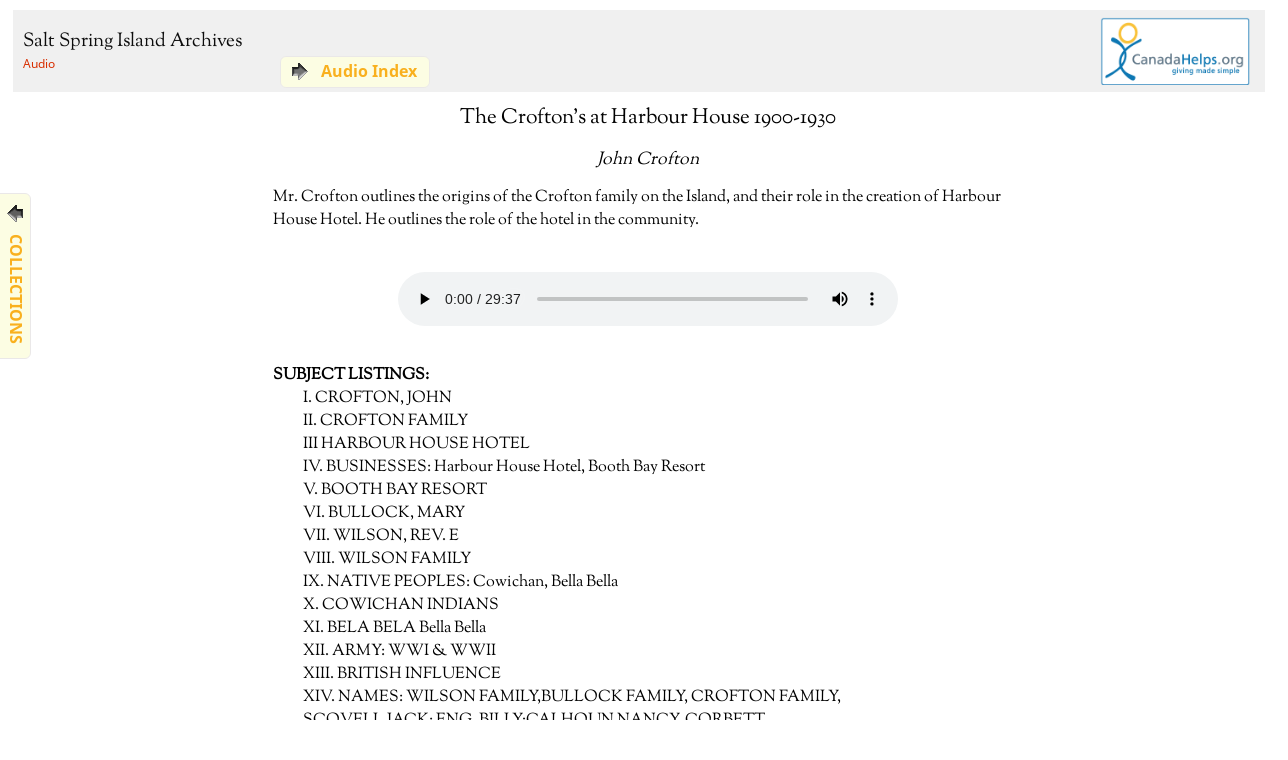

--- FILE ---
content_type: text/html; charset=UTF-8
request_url: https://saltspringarchives.com/audio/31_John-Crofton.html
body_size: 28730
content:
<!DOCTYPE html>
<html lang="en">
<head>
<meta charset="UTF-8">
<meta name="description" content="material from the Salt Spring Archives">
<meta name="keywords" content="John Crofton audio">
<meta name="author" content="Brian Smallshaw">

<title>Audio - John Crofton</title>

<!-- This page is a reformat of the '31JCrofton.html' file in 'audio' folder.

The linked and transcribed audio file is '31_John_Crofton.mp3' in the 'audio-sound-files' folder. Brian Smallshaw 01.2023
-->

	<meta property="og:title" content="Salt Spring Island Archives">
	<meta property="og:type" content="archival material">
	<meta property="og:url" content="https://saltspringarchives.com/">
	<meta property="og:image" content="https://saltspringarchives.com/images/saltspring-archives-logo-transparent-back-meta-tag.png">

	<link rel="stylesheet" type="text/css" href="/ssia-css/ssia.css">

	<link rel="stylesheet" type="text/css" href="/fancybox/dist/jquery.fancybox.min.css">
	<link rel="stylesheet" type="text/css" href="/fancybox/src/css/core.css">
	<link rel="stylesheet" type="text/css" href="/fancybox/src/css/fullscreen.css">
	<link rel="stylesheet" type="text/css" href="/fancybox/src/css/slideshow.css">
	<link rel="stylesheet" type="text/css" href="/fancybox/src/css/thumbs.css">

	<link rel="stylesheet" type="text/css" href="/fancybox/src/css/ssia-gallery.css">
		
<link rel="stylesheet" type="text/css" href="_audio-pages.css">

<!-- css specific to this page -->

<style>

</style>

</head>

<body>


<div id="topbar">

	<h1><a href="/index.html">Salt Spring Island Archives</a></h1>
	
	<div id="topbar-donate-button">
		<a href="http://www.canadahelps.org/CharityProfilePage.aspx?CharityID=d51764">
		<img src="../../../images/canada-helps-button.png" alt="Donate Now Through CanadaHelps.org!" style="width:150px;text-align:center;"></a>
	</div>

</div>
<div id="subheader">
<h2><a href="../audio.html">Audio</a></h2>
</div>

<div id="sidebar-fixed-menu" class="page-link-styling">
	<a href="/collections2.html"><img src="/images/down.gif" alt="&#9759;" style="float:left;"><p>COLLECTIONS</p></a>
</div>

<div id="audio-index-link" class="page-link-styling">
	<a href="../audio.html"><img src="/images/next.gif" alt="&#9759;" style="float:left;"><p>Audio Index</p></a>
</div>

<div class="text-block-centred">

<div class="centred-page-title">
<h1>The Crofton&#8217;s at Harbour House 1900-1930</h1>
<h2>John Crofton</h2>
</div>

<p>Mr. Crofton outlines the origins of the Crofton family on the Island, and their role in the creation of Harbour House Hotel. He outlines the role of the hotel in the community.</p>

<div class="audio-controls">
<audio controls>
  <source src="audio-sound-files/31_John_Crofton.mp3" type="audio/mpeg">
Your browser does not support the audio element.
</audio>
</div>

  <ul><li>SUBJECT LISTINGS:</li>
          <li>I. CROFTON, JOHN</li>
          <li>II. CROFTON FAMILY</li>
          <li>III HARBOUR HOUSE HOTEL</li>
          <li>IV. BUSINESSES: Harbour House Hotel, Booth Bay Resort</li>
          <li>V. BOOTH BAY RESORT</li>
          <li>VI. BULLOCK, MARY</li>
          <li>VII. WILSON, REV. E</li>
          <li>VIII. WILSON FAMILY</li>
          <li>IX. NATIVE PEOPLES: Cowichan, Bella Bella</li>
          <li>X. COWICHAN INDIANS </li>
          <li>XI. BELA BELA Bella Bella </li>
          <li>XII. ARMY: WWI &amp; WWII</li>
          <li>XIII. BRITISH INFLUENCE</li>
          <li>XIV. NAMES: WILSON FAMILY,BULLOCK FAMILY, CROFTON FAMILY, </li>
          <li>SCOVELL,JACK: ENG, BILLY;CALHOUN NANCY, CORBETT, </li>
          <li>F,H. BALDWIN, MRS. LORD, GILBERT</li>
          <li>XV. SCOVELL, JACK</li>
          <li>XVI. ENG, BILLY</li>
          <li>XVII. CORBETT, F.H.</li>
          <li>XVIII. LORD, GILBERT</li>
          <li>XIX. CALHOUN, NANCY</li>
          <li>XX. SALT SPRING ISLAND HIST. SOC. ADDRESS NOV. 12/85</li>
    </ul>

<table>
	<tr>
		<td>Accession Number</td>
		<td>989.031.037</td>
		<td>Interviewer</td>
		<td>monologue</td>
	</tr>
	<tr>
		<td>Date</td>
		<td>Nov. 12, 1985</td>
		<td>Location</td>
		<td>Cassette tapes box File #24 to File #48 Shelf 8C</td>
	</tr>
	<tr>
		<td>Media</td>
		<td></td>
		<td>Audio CD</td>
		<td></td>
	</tr>
	<tr>
		<td>ID</td>
		<td>31</td>
		<td></td>
		<td></td>
	</tr>
	<tr>
		<td>Topic</td>
		<td>The Croftons at Harbour House 1900 - 1930</td>
		<td>Location</td>
		<td>Central Hall</td>
	</tr>
</table>	

<div id="transcript" class="wrap-collabsible">
  <input id="collapsible" class="toggle" type="checkbox" checked>
  <label for="collapsible" class="lbl-toggle">TRANSCRIPT</label>
  <div class="collapsible-content">
  <div class="content-inner">

<p class="audio-file"><span>31_John_Crofton.mp3</span></p>
<p class="speech-recognition-software"><span>otter.ai</span></p>
<p class="date-scanned"><span>18.01.2023</span></p>
<p class="proofread"><span>no</span></p>
<p class="proofreader"><span></span></p>
    
<p>Unknown Speaker  0:00<br>  
This is a recording of Mr. John Crafton speaking to the Saltspring Island Historical Society on November the 12th 1985.</p>

<p>Unknown Speaker  0:21<br>  
When I was invited to make a presentation to this, started talking to folks in Ireland I felt very honored to do so. A lot of things said, heard about other kinds of founders on toast and but not very much of anything at all about the prophets situation which are built, but needed the corrections along Pyaare since I found a tribe, my family and through its connections with the Reverend Edward of Fannie Wilson, Mr. Harry Bullock, and Scott and Scott Frank both got a little different and separate, played a significant role in the early development and growth all of assaulting this role was unique and important at the hothouse, particularly at the heart of most sensitive sir, as a social and hospitality center for the community out of the province for 50 years. I am today is to outline your thoughts and story briefly, with the emphasis being placed on the craft in that part of us. And I particularly anxious and so doing, to try to describe to you what the Spirit of life was like during the early days on the item. And by the early days, I mean, the general carry that might be covered to the 1930s. And after this bit of formal presentation, which would last about 1520 minutes, I'll be prepared to discuss some of the techniques and other avenues that are on display and to come up with some possibly lots of comments and descriptions all the other aspects all of life on Saltspring. Now in the late 1890s During the last years have been recorded, a three cropped and brothers joined other immigrants from England, Scotland and Ireland, becoming several consulting reports that come from the Hudson's Bay Company that their members who are excited on the island. These were original white settlers of Salisbury, and then found that the island to be utopia. The Prophet brothers wanted to be a call out. The names were Ernest Frank and eltron, who was better known as Fred. Fred was my grandfather. And he was in his late teens when we think it'd be born at Harbor house Kingston Island. However, the ancestral home was both built by George craft and in 1627. It is located in coffee Ross COMM And next to coffee, Goldie, the home of the craft and related bond family, two brothers of which have come out earlier to Salzburg and became residents for a while. And during the 1890s certain others who came to salt being the Saltspring became closely linked to the cotton's through marriage. The first was Mr. Harold Bullock, whose sister Mary joined about as estate to look out because hopefully, she married Ernest Crawford, who later acquired many acres of the booth canal area. He built his home there, and it is still standing and the smell known as the Boothbay resort in a widow. In addition, he bought the western slope of Arizona, all the way down to the beach or family outlet which we know now is the famous beach. And at night, and for two years after Mr. Bullock's arrival, Reverend and Mrs. Edward Wilson set foot on Salisbury with their 10 children. His daughter, became engaged to my grandfather Fred in 1901, the year of King Edwards carnation two events which are noted in the Reverend Wilson's journal for the year like you know one. When he first arrived, Fred went to work for Mr. Jack's Cavell on his 100 acre farm in the Ganges area. The land involved included what we now know as the harbor house property and trapped abroad pioneers are actually argued this medical clinic and these are called center I have opened up the Reverend Wilson's journal to a page with the chose a sketch that was drawn by the Reverend Wilson show a great idea to his children or in the event these areas you'll note from that sketch, that the whole fabric is quite closely together, over quite a large area of Third word. After his marriage to Notre in 1903, the Fred purchased purchased this farm and called the courthouse. In his journal for 1906, the Reverend Wilson wrote, Fred is no good team of horses are called 14 cows and a lot of pigs and chickens. The family consists of President himself, wife and two little boys, the eldest of who has Dirt. Dirt was born in 1904 14 months later, Desmond my father came along. By the time Fred left for overseas with the Canadian Army in 1916. After 30 years of marriage, he had a family of six children, the other four being named Diana during the news and dollars after the war dossier was born, and the family then became known as the 70s. There was a problem for my grandparents and having Diana baptized, the Reverend Wilson refused to baptize Vogue with what he considered to be a pagan name. So since diameters across the name going back over many, many generations, my grandfather had to find another minister to do the business. A lot of friendly rivalry went on between Mr. Gilbert Lloyd and Fred crossing over their respective families and their politics. My grandfather was a strong conservative and politics, Mr. Mod was liberal. And after the birth of each new child, and later grandchild, graduate call on Mr. Mueller, and boast that he just gained another conservative vote. Naturally, the vote family would not let this post go unchallenged. And so thanks to politics and other factors, Salt Springs population grew pretty rapidly across my grandfather also believed strongly and was much encouraged by the family motto, that day has been prevented, which means God gives the hippies during these early years, the British Empire spirit and the ways of conduct were maintained by most by most if not all of the immigrants on Saltspring. In fact, it was a real uncle was known as the British Empire. In front of her house, the Union Jack was always raised to the top of the tall white flag code each morning and take down each night at sunset and this was done always quite a solemn ceremony with a flag you see on display here was one of these flags from the old powerhouse days. To prepare for a social event, such as a dance of Amman Hall, for ladies were dressed in long gowns and wear large body heads, the men would wear formal suits, my grandfather would go through the tall grass and mud and all that sort of thing to the house barn and hitch up his team of horses to pay by them. Then off he would go and dignified manner to select the ladies and the other gentleman, and they are all proceed merrily, but in stately style that was all. Christmas and Armistice Day dinners and other special occasions that always be toast to the kicking of the Empire. Another important important toes that will often be made by one of the men would be to our ladies God bless them, and I've ever cared about very well because it's been the one time I was able to get an always impressed when they were singing some of the most popular songs were were soldiers or the kid in the hills of home. And of course when Irish eyes are smiling, John Bardo, and other Wilson descended in an article he wrote several years ago called the island that said all these immigrants were were imbued with a true pioneer spirit, but their adaptation to either life was influenced by the culture and traditions under which they have been raised. This influence prevailed not only in these pioneers, but also in their children and children's children. When the Great War of 1914 in to the bottom, it broke out just about all of the able bodied men on assaulting rallied around the union Jackson, Michael Kim and Mr. Fred earnest and Frank Crawford were among the first to respond and joined the Canadian audience privates. They enlisted in the age gate, infantry, brigade and Victoria, which after the war became a nucleus for the formation of the 60s, Canadian Scottish, which was my father's vision. The 1960s When Britain was overseas, in France, my grandmother went into a partnership with a brother Norman Wilson to convert harbor house into a guesthouse. These were tough times for me. And I never heard my one of my aunts telling you that there was one Christmas When the children were told that there was no money for Christmas presents, however, in good Irish spirit, but he's made a lot of fun out of this situation, and they went off into the vegetable garden and elsewhere they dug up turnips and other things. And they wrapped all these things up as presidents and gave them to each other for Christmas.</p>

<p>Unknown Speaker  10:22<br>  
After the war, Mike just mentioned that hammer house. Despite all these hard times, however, house soon became established as an spinnable and pleasant place for people, especially families to stay. And it became so popular that a large number of guests kept returning year after year and some of them are still badly friends. But not to the world, Frank Crawford decided to settle down on the island and he was quite a restless spirit when he first came out to Canada spend a lot of time California in places but after the war, he decided to settle down on the island and he married Mexico who the first matron or the lady mental hospital. During the war, she served as a as a nurse here the front lines of battle a lot about eight metals, including the highest ones that could be awarded to nurses. These were awards given for metals given to her by England, France and Canada. She also was I got it from France, the product good. One of her acts of great bravery involves an occasion when a shell landed into a field hospital. And she rushed out and rushed forward to pick up a shell landed unexploited, because she rushed over to pick it up and pick it up to be taken away to a place she was with when I as I remember her she was about four feet tall to come up with blankets about seven feet. But hot Maxis spirit was massive. And she was quite an impressive person. See, you mentioned just at this point that remember that the mighty 39 When they used to go and listen to Victoria. I was standing next to Nancy in front of the country's hotel and the lawyer came down the steps. And both files start writing and they start so their metals are protesting and they have a long conversation with them about it is experts and 130 in the world. I have a friend when he returned, dissolve the partnership that we no longer know and Wilson back up gone. A large number of acres in the Valco attendant area that he and his family concentrated on developing and expanding harbor house as it gets home. And apartment that that took place and doing this occurred when the two tennis courts or the made in the early 1920s. Dermot recently told me that covering a site for the lower court was a huge pile of clamshells that had built up in size over countless years, perhaps 1000s of years. He said this site was about 10 feet high. This mod was about 10 feet high and blocked the view of The Hobbit The person's job declare the smitten with a team of horses on a special school. And it's not long off to get that done his job that he uncovered more than 50 Skeletons. Like my grandparents later found out that this was a sacred burial ground for the coverage and Indians. They also discovered that carved into the trunk of a maple tree between the two tennis courts. Between the two tennis courts sites was the council set was the council seat for the tribal chief. It was here also in on the beach below that the massacre of admiralty veins took place in the early 80s in 60s. According to an eyewitness, Henry Linacre Monica, who lived in a cabin about where harbor house miles fans have nothing today which is later named Danny's Hall. It was the scene of much Indian activity on July 4 1860s and camped on the beach ball hoping about Tippie College and Indians. At first these Indians were peaceful but they turned to go to war like after a crew of men and women over the Bella Bella tried appeared. fighting broke out and nearly all of the Bella Bella was was killed. Monica believes that the halogens last Nolan I think we'd all agree that this small bit of land and how the house is of importance to Saltzman history. And they believe the maple tree is sometimes referred to as the massacre tree still stands. The Chief's council seat is still in evidence and also near the head of the Council. So it is the The likeness of an eagle by design was either cognitive therapy or just a natural carpentry. And it is my recommendation therefore, that this society take action to have this area to proclaim either the heritage site or historic site or site of interest, whatever. But I do think that something needs to be done before chainsaws and bulldozers to get in there and do further damage to what I consider to be a very important fitting land. And I might say that the making this proposal I have the full authority and approval of this is first of all the current home and the problem was that she was very concerned about trees taking down the visible and she became very concerned about the preservation of that maple tree. The tennis courts, once they were built, Zoom became the focal point for her house activity. And for a long time, they were regarded as the best play courts in British Columbia up until 1939, and they maintained an international tournament standards, and they attracted well known and top ranking tennis players from ballparks with British Columbia and the United States to play in the annual Gulf Islands tennis tournament. That's tough. What you see on display, there was the grand prize for men to win these tournaments. Unfortunately, the Matson cup was caught in the fire that destroyed the host of 1972. And you'll also see from one of these smaller cups that my father was the runner up for this I remember there was always very sunny and hot weather for these tournaments. And the competition was really wild. And then any of the players appeared to be weakening especially in the finals. My grandfather would bring up to a big teapot on the train with cups and sauces. That he would serve what he called called cold heat. cold tea. Now this was cold up here from the province who was good and it was always a welcome sight to the tennis games Hello how's it it said it was full of colors you see from some of these pictures here for the hotel itself was breast color, color and covered with IV and purple this area. The driveway in front of it was coated with clamshell and the surrounded by lawns lotic and rose bushes cherry and palm trees. The front lawn face the two tennis courts which were covered the brick dust. And then the background was a wonderful view of Ganges harbour follow the timer is nearly the same. As the major center for Saltspring social activities Homer house was the same for many special events such as the annual agriculture and garden faith in one of the newspaper clippings on woman these fakes featured stalls beside home cooking clothing and Garden Parties. There are many games played tennis being the most popular with badminton and Paco keeping those busy who were tennis players are the children are roundups and swimming from the beach. The stakes are usually honored by the presence of electronic governor and the bishop. Before concluding I must refer to my to my grandmother. I used to call her back. It was very strong personality that kept the family and the hotel going for as long as it did because even after she died, her influence was still felt very strongly on all the family members. She was always a very warm and loving person. And always had a very serene looking she looks pretty much like her own mother, tiny Wilson. However, when she became annoyed with any of us, all we have to do is give up the cry that he's mad when he's mad because every once in a while, and we'd all settled on not out of here but I would love for him because he just couldn't want to do that. And another important personality about history that powerhouse was really a Chinese book. He came to the hotel in 1927 robots and he stayed with the with the family as part of the family for about 40 years he didn't leave my house and so after my father's have decided to retire from the heart and resolve together and once the colonel left and they decided that it was time for him to go to but myself and my older children, the old underbelly when he would if we are playing around installing in this kitchen. There will always be the big pie from Billy waving a big carving knife in his hands and you get out of my kitchen in the morning we got sunrises. For Hot Pepper offers hot stove and oven also fairly quickly.</p>

<p>Unknown Speaker  20:06<br>  
Now and then in conclusion, I'd like to just refer to making 72 which is the air when the old house burned down and give us a brace out of that for all of us to view it and develop it. One person who stayed there by the name of another wrote the following poem, which reflects well the glories of hunger has passed, and the sadness of its passing. The poem is called The Ballad of a small hotel. For hotter, Ganges in 1902 muscle with builders, fathers and ships crew, just up from the ball to the edifice, small Behold, the craft is surveying at all. The 70 years it stood facing the day, and if it could speak, perhaps it would say, many a year I stood here and seen the roll rolling on the good times, leaving the gates oh my god, people are kept from the wind and the rain, and God knows who slept with my shingle and sirens are warm by the fire. If I mentioned some things were thinking alive. From all the world over, they came to my holes, ladies and weights to parties dress balls, all the fun that took place here the joy of the pain, but the sap of my activities will not run again. But Oliver has moved on away now you know, the longer do I get to see the whole show. But now it's no matter for deep in my walls, the fires of death. smoke fills my halls by the harbor of Ganges and 72 three Sentinel Stan, smoke blackened whiskey and only these chimneys remain Novatel of the home of the costumes for how to host the film. Like if</p>

<p>Unknown Speaker  22:01<br>  
you have any questions I'm sure on this</p>

<p>Unknown Speaker  22:05<br>  
side this is definitely making it this building</p>

<p>Unknown Speaker  22:08<br>  
yards between the two tennis courts.</p>

<p>Unknown Speaker  22:11<br>  
And this was like two trees. Yes, sir. It was my last day on Sunday. And I</p>

<p>Unknown Speaker  22:20<br>  
see there's a picture on the Slager my father showing this really proud to see is</p>

<p>Unknown Speaker  22:32<br>  
the right just mentioned the previous picture, this is vital that would go to the left earlier this year the consequences of opting out of this particular exhibition about seven other scanners the product and this is a view of Ganges harbour by although it was not adopted by us, probably this is about</p>

<p>Unknown Speaker  23:08<br>  
this is a picture of my Catholic 70s My dad bought</p>

<p>Unknown Speaker  23:14<br>  
a bottle of water</p>

<p>Unknown Speaker  23:24<br>  
like some of the pages care about the Wilson journal, which I thought might be of interest. The might just as a matter of interest refer to the plaque, brass plaque that Sydney, St. Mark's Church just above the the audit st box as a big plaque listing the names of those from Salzburg who are killed during the baseball 1940s. And the very last name mentioned on the major league team is FH COVID and C Military Cross. He was my mother's first husband, he came out to Salt Lake before the war to see some friends. And he bought the property just off the old stock road next to spark fund. And then after his power, this is a big tragedy because from the moment she came out to Spain to see this property, and she met my father and she thought well, she she means that our politics and military life but then when she met this little country boy she'll be safe and secure forever and ever. She thought our way around by far was to date interests in life as it portrays the military and politics after the war he was asked to run for parliament not so stuck into this had been badly wounded by the wind so we could get into the political field activate that we certainly have a lot of behind the scenes. Politics I should have mentioned just about the rates that we charge with the powerhouse when it begins and certainly during the early 40s For one person would cost $3 A day to stay in the hotel itself and listen for the three deals three lovely meals, my mobility meals were just fabulous and people can use those meals. Someone is still talking about if you're living in one of the tents or staying in one of the tenses about 250 or $2 a day again for three years All right, do remember to join me was when I was working there for a while. Everybody was ready, what not to stay together as a group but it was because of no place for the primitive and all that sort of thing. It wasn't too much. In the way of the software people came in a book. Everybody seems to come together and want to be together. The rooms will not show the apartment everybody wants to do to do that much. But we had one guest to have a Watson was always complaining about something other than all the other guests could go around referring to this person and it's just $3 a day and always complaining.</p>

<p>Unknown Speaker  26:13<br>  
All the rest. We didn't have much time for people who played Sunday lunches I mentioned we have lunch, which was the people to come to our house on Sunday lunch</p>

<p>Unknown Speaker  26:31<br>  
and eat a boulder Bolden coming up here she is the wife lucky both to live in California. So the racetrack for call center meetup and she was related to the Lindbergh Lindbergh kidnapping though the voters wanted to find someplace where they were cheating and they bought one private property but I bet there was a young fixing illegal drive enough that the various other things they could do that's relatively proud of this rather my colleague Mr. Bullock is another person who always catered for the Sunday lunches. Cherry trees I think oh yeah, there was just there to make mention I've occurred earlier to be talking about my awareness but that's fine side of mothers get down to the beach to defend the homeland. After the war in the late 1940s He offered to sell this property all his father to my father for $9,000 right my father</p>

<p>Unknown Speaker  27:38<br>  
was much too much money to</p>

<p>Unknown Speaker  27:42<br>  
cover up it was seven silver balls balls. You do not have to know I don't mean</p>

<p>Unknown Speaker  28:02<br>  
about that my father had an awful side and it lifted themselves off</p>

<p>Unknown Speaker  28:15<br>  
yes, because I think that's all that I have to say on this. We go to discuss things.</p>

<p>Unknown Speaker  28:23<br>  
Any more questions about the what we've just heard? What does Hobbit house charge today?</p>

<p>Unknown Speaker  28:34<br>  
I can get you a good price</p>

<p>Unknown Speaker  28:43<br>  
I'm John</p>

<p>Unknown Speaker  28:49<br>  
Sadler, I'd like to thank you very much for tuning beside my cousin we call him or not. Possibly. Well, I also like this Sunday. A young chap rock because your great uncle Picard I think it would have been a secret person or uncle your father. Yes. And maybe the guy you see there I don't think it's me. It's old. It's quite young. Because your practice and your neighbor bar and your father's cousin Francis and I totally get it. You're like one of the true things I think.</p>

<p>Unknown Speaker  29:31<br>  
No, thank you very much.</p>

  
  </div>
  </div>
</div>

</div>

<!-- for no good reason that I understand, this is necessary to make css sticky work properly -->
<div style="clear:left;"></div>


</body>

</html>




--- FILE ---
content_type: text/css
request_url: https://saltspringarchives.com/ssia-css/ssia.css
body_size: 10597
content:
@font-face {
	font-family: 'Sorts Mill Goudy';
	src: url(/WEBFONTS/Sorts_Mill_Goudy/SortsMillGoudy-Regular.ttf);
}
@font-face {
	font-family: 'Noto Sans';
	src: url(/WEBFONTS/Noto_Sans/NotoSans-Regular.ttf);
}
@font-face {
	font-family: 'Noto Sans';
	src: url(/WEBFONTS/Noto_Sans/NotoSans-Bold.ttf);
	font-weight: bold;
}

body {width: 100%;}

p, li {font-family: 'Sorts Mill Goudy', Georgia, serif;}
a {text-decoration: none;color:#D82E00;}
a:hover {color:#8E3C03;}

h2, h3 {
	font-family: 'Noto Sans', Verdana, Arial, sans-serif;
}
h1 {
	font-family: 'Sorts Mill Goudy', Georgia, serif;
	font-size: 130%;
	font-weight: 300;
	margin:0 0 1em;
	line-height: 110%;
}
h2 {
	font-family: 'Sorts Mill Goudy', Georgia, serif;
	font-size: 110%;
	font-weight: 500;
	margin:0 0 1em;
	line-height: 110%;
}
h3 {
	font-family: 'Sorts Mill Goudy', Georgia, serif;
	font-size:110%;
	line-height:1.2em;
	color: #976F3F;
	margin-bottom: 0;
}

figure {
	margin: 12px;
}
figcaption {
	font-family: 'Noto Sans', sans-serif;
	font-size:80%;
}

table {
	border: none;
}
td, th {
	border: 1px solid green;
	font-family: 'Noto Sans', Verdana, Geneva, sans-serif;
	font-size: 0.7em;
	padding: 0.1em  0.4em;
}
th {
	font-weight: bold;
}
table a {text-decoration: none;}

/* new version, old ID was 'header'. Salt Spring Island Archives bar is retrieved via PHP from the TOPBAR.php file. */
#topbar {
	margin: 5px;
	width: 98.5%;
	width: 97vw;
    padding: 10px 0 28px 10px;
	background-color: #F0F0F0;
/* opacity setting is attractive, but messes with fairly recent old versions of Chrome */
	opacity: 0.95;
	height: 44px;
    position: -webkit-sticky; /* Safari */
    position: sticky;
    top: 10px;
    z-index: 3;
}

#topbar h1 {
	margin: 12px 0 0 0px;
}
#topbar h1 {
	font-size: 1.18em;
}
#topbar h1 a {
	text-decoration: none;
	color: black;
}
#topbar h1 a:hover {
	text-decoration: none;
	color: #C65305;
}

/* for the buttons floating in the top bar */
#topbar-donate-button {
	margin: 5px;
	width: 160px;
	padding: 10px 0 28px 10px;
	height: 50px;
	position: absolute;
	top: -8px;
	right: 0px;
	z-index: 5;
}



/* for the subheader for each page, overlaid on top of the main Salt Spring Archives header, which is retrieved from the TOPBAR.php file. */
#subheader {
    position: -webkit-sticky; /* Safari */
    position: sticky;
    top: 58px;
    z-index: 9;
}
#subheader h2 {
	margin: -44px 0 44px 15px;
	font-size: 0.72em;
	font-family: 'Noto Sans', sans-serif;
	font-weight: 300;
}
#subheader h2 a {
	text-decoration: none;
}
#subheader h2 a:hover {
	color: #C65305;
}


/* for the sidebar, retrieved via a PHP include from the FIXED-SIDEBAR.php file */
#sidebar-fixed-menu {
	position: fixed;
	top: 260px;
	left: -68px;
		-ms-transform: rotate(90deg); /* IE 9 */
    	-webkit-transform: rotate(90deg); /* Safari 3-8 */
    transform: rotate(90deg);
	width: 160px;
	height: 30px;
	border-radius: 6px 6px 0 0;
}

/* styling for top bar and sidebar links, used on all links after the Crofton Fonds. Will go back and update A through C files when I have time. Previously included styling and positioning in the same css - now separated out for easier management. */
.page-link-styling {
	height: 30px;
	height: auto;
	background-color: #fcfde3;
	border: 1px solid #EAE8E8;
	padding-left: 4px;
	border-radius: 6px 6px 6px 6px;
	z-index:7;
}
.page-link-styling:hover {
	border: 1px solid #E89105;
}
.page-link-styling p {
	margin: 3px 0 0 36px;
	font-family: 'Noto Sans', Verdana, Geneva, sans-serif;
	font-weight: bold;
}
.page-link-styling a {
	text-decoration: none;
	color: #FCD57E;
	color: #F9B01E;
}
.page-link-styling a:hover {
	text-decoration: none;
	color: #E8A718;
	color: #C68709;
}

.in-text-block-audio-button {
	padding: 0 0 4px 12px;
	margin-top: 4px;
}
.in-text-block-audio-button p {
	margin: 3px 0 0 -4px;
}
.in-text-block-audio-button p span {
	display: inline-block;
	width: 26px;
	text-align: right;
	padding-right: 10px;
}

#photo-file-page-link {
	position: fixed;
	top: 56px;
	left: 420px;
	width: auto;
	padding-right: 15px;
}

/* for centred page titles */
#centred-page-title, .centred-page-title {
	clear:both;
	max-width: 750px;
	margin:auto;
	text-align: center;
}

/* for blocks of text before galleries */
#intro-text {
	 margin: 0 auto;
	 max-width:700px;
}

/* for longer blocks of text that should be centred on the page */
#text-block-centred {
	clear: both;
	margin: 0 20% 0 20%;
	max-width: 600px;
	min-width: 240px;
}

/* basically a class version of the above - probably should've made it a class originally and just had one, but lots of pages got made with the id version, so will leave it as is for now. */
.text-block-centred {
	clear: both;
/*	margin: 0 20% 0 20%;*/
	margin: auto;
	max-width: 750px;
	min-width: 240px;
}

/* a further rework of the class above, with better centring */
.text-block-centred-left-pd {
	clear: both;
	margin: auto;
	max-width: 800px;
	min-width: 240px;
	padding-left: 35px;
}

/* a wider box for big things like Driftwood tables, with a little left margin to leave room for the side tabs */
.text-block-centred-wide {
	clear: both;
	margin: auto;
	margin-left: 30px;
	max-width: 1000px;
	min-width: 240px;
}

/* the following was developed for single-image pages in the Marshall Sharp collection, but can be applied to every instance where metadata and captions are placed underneath an image */
.single-pic-metadata {
	clear:both;
}
.single-pic-metadata img {
	max-width: 1800px;
}
.single-pic-metadata figcaption {
	margin: 8px 0 0 60px;
}
figure.single-pic-metadata {
	font-family: 'Noto Sans', sans-serif;
	font-size: 0.9em;
}
figure.single-pic-metadata p {
	margin: 0;
}
figure.single-pic-metadata span {
	display:inline-block; width: 20em;
}
.single-pic-metadata .metadata {margin-top:12px;} 


/* audio blocks - lots up there with inline styling, but from now on use this */
.audio-block {
	clear:both;
	display: block;
	width:100%;
	height:70px;
	text-align: center;
	-webkit-margin-after: 24px;
}
.audio-block h3 {
	margin: 24px 0 12px;
}

/* css for the caption and metadata box at the bottom of every gallery page.  */
.wrap-collabsible {
  clear:both;
  margin-bottom: 24px;
}

input[type='checkbox'] {
  display: none;
}

.lbl-toggle {
  display: block;

  font-weight: bold;
  font-family: "Noto Sans",Verdana,Geneva,sans-serif;
  font-size: 1.0rem;
  text-transform: uppercase;
  text-align: center;

  padding: 0.25rem;

  color: #f9b01e;
  background: #fcfde3;

  cursor: pointer;

  border-radius: 5px;
  transition: all 0.25s ease-out;
  border: 1px solid #eae8e8;
}

.lbl-toggle:hover {
  color: #7C5A0B;
}

.lbl-toggle::before {
  content: ' ';
  display: inline-block;

  border-top: 5px solid transparent;
  border-bottom: 5px solid transparent;
  border-left: 5px solid currentColor;
  vertical-align: middle;
  margin-right: .7rem;
  transform: translateY(-2px);

  transition: transform .2s ease-out;
}

.toggle:checked + .lbl-toggle::before {
  transform: rotate(90deg) translateX(-3px);
}

.collapsible-content {
  max-height: 0px;
  overflow: hidden;
  transition: max-height .25s ease-in-out;
}

.toggle:checked + .lbl-toggle + .collapsible-content {
  max-height: 100%;
  margin-bottom:24px;
}

.toggle:checked + .lbl-toggle {
  border-bottom-right-radius: 0;
  border-bottom-left-radius: 0;
}

.collapsible-content .content-inner {
  background: #FCEFBB;
  border-bottom: 1px solid rgba(250, 224, 66, .45);
  border-bottom-left-radius: 5px;
  border-bottom-right-radius: 5px;
  padding: .5rem 1rem;
}

.caption-entry {
	margin:1em 0 0 0;
	font-size: 85%;
	line-height:105%;
}
.caption-entry p {
	margin:0;
}
.caption-entry p:last-child, .caption-entry li:last-child {
	color:red;
}
.caption-entry ul {
	margin-top: 4px;
	list-style-type: none;
}

/* for quotes */
.indent {
	margin-top: -1em;
	margin-left: 1em;
	font-style: italic;
}
.indent-double {
	margin-left: 2em;
}
.indent-triple {
	margin-left: 2.5em;
}

/* css for the Saltspring Characters link on the top page, and perhaps some others */
#saltspring_characters {
    background: url("../../images/characters-logo.png") no-repeat 0px 0px; 
	width: 220px;
	height: 35px;
	text-indent: 100%;
	white-space: nowrap;
	overflow: hidden;
	z-index:9;
}
#saltspring_characters:hover {
    background-position:0px -100px;
}

/* The following code is for the metadata associated with the transcription sections of some files. */

#transcript, #transcript2 {
	margin-top:36px;
}
.audio-file, .speech-recognition-software, .date-scanned, .proofread, .proofreader {
	margin: 0 24px;
	font-weight: bold;
	font-style: italic;
	font-size: 110%;
}
.audio-file span, .speech-recognition-software span, .date-scanned span, .proofread span, .proofreader span {
	font-weight: normal;
	font-style: normal;
}
.audio-file::before {
	content: "audio file:\00a0\00a0\00a0\00a0";
}
.speech-recognition-software::before {
	content: "speech recognition software:\00a0\00a0\00a0\00a0";
}
.date-scanned::before {
	content: "date scanned:\00a0\00a0\00a0\00a0";
}
.proofread::before {
	content: "proofread:\00a0\00a0\00a0\00a0";
}
.proofreader::before {
	content: "proofreader:\00a0\00a0\00a0\00a0";
}

/* The following two options permit the display of the captions and metadata on the page (styling will be required to make it presentable), but because it is accomplished with a var and a pseudo element, the displayed text is not searchable and the html tags are displayed instead of operating like html tags. An idea that was explored before deciding to scrape out the captions and metadata and place them in a div at the bottom of the page to make them searchable. */

/* OPTION A
a::after {
	content: "\A " attr(data-caption) " ";
  	white-space: pre;
}
*/

/* OPTION B
#gallery {
	--caption-box:  " " attr(data-caption) " ";
}

a::after {
  	content: "\A" var(--caption-box);
  	white-space: pre;
}
*/

/* to display a banner on pages with little or no information on the photos in the file. Uses a php script to retrieve the banner information contained in the file: GLOBAL_WHO-IS-IT-BANNER.php

place the following code in the page file to display the script:
<?php
   $path = $_SERVER['DOCUMENT_ROOT'];
   $path .= "/GLOBAL_WHO-IS-IT-BANNER.php";
   include_once($path);
?> */

#who-is-it-banner {
	position: fixed;
	top: 16px;
	left: 280px;
	width: 220px;
	height: 58px;
	padding: 0.35em;
	background-color: #937854;
	color: white;
	z-index: 10;
	border-radius: 4px;
	font-family: 'Noto Sans', Verdana, Geneva, sans-serif;
	font-size: 0.85em;
	border: 1px solid rgb(177, 61, 3);
}
#who-is-it-banner a {
	color: black
}
#who-is-it-banner a:hover {
	color: orange;
}


--- FILE ---
content_type: text/css
request_url: https://saltspringarchives.com/fancybox/src/css/ssia-gallery.css
body_size: 1554
content:
/* Cloned the gallery ID as a class for when more than one gallery are used on a single page. Should have just created it originally as a class, but didn't think this would be required. */

/* for standard galleries, subject to change for individual pages */
#gallery, .gallery {
	margin: 20px auto;
	width: 800px;
/*	padding-left: 50px; */
/* 	width: 80%; */
	font-family: 'Noto Sans', sans-serif;
	font-size: 0.85em;
	line-height: 0.9em;
}
#gallery a, .gallery a {
	float:left;
	max-width: 155px; height:190px;
	vertical-align: top;
	text-align: center;
	text-decoration: none;
	font-size: 0.8em;
	font-weight: 300;
	color: blue;
}
#gallery a:hover, .gallery a:hover {
	color: orange;
}
#gallery img, .gallery img {
	border: 1px solid white;
}
#gallery img:hover, .gallery img:hover {
	border: 1px solid orange;
}
#gallery img, .gallery img {
	max-width: 135px;
	max-height: 165px;
    margin-right: 12px;
}

.fancybox-caption__body {
	text-align: left;
}
.fancybox-caption__body p, fancybox-caption__body ul li {
	margin: auto;
	margin-left: 50px;
	font-family: 'Noto Sans', sans-serif;
	line-height: 1.3em;
	font-size: 0.85em;
}
.fancybox-caption__body p {
	margin-top: 2px;
}

.fancybox-caption a, .fancybox-caption a:link, .fancybox-caption a:visited {
	color:red;
}
.fancybox-caption a:hover {
	color:orange;
	text-decoration:none;
}

/*fix the font in the upper-left corner of the screen, slide number/total number of slides, so that it is consistent with the captions.*/
.fancybox-infobar {font-family: 'Noto Sans', sans-serif;font-size:0.75em;}

--- FILE ---
content_type: text/css
request_url: https://saltspringarchives.com/audio/_audio-pages.css
body_size: 1419
content:
#audio-index-link {
	position: fixed;
	top: 56px;
	left: 280px;
	padding-right: 12px;
}
audio {
	width: 500px;
}
.audio-controls {
	clear:both;
	display: block;
	width:100%;
	height:80px;
	text-align: center;
	padding: 24px 0 12px 0;
}
.text-block-centred img {
	float:right;
	margin: 0 0 12px 12px;
	max-width: 200px;
}
.text-block-centred h2 {
	font-style:italic;
}
ul {
	margin: 0px 0 12px -10px;
	list-style-type: none;
}
li {
	margin-left: 18px;
	text-indent: -18px;
}
li:first-child {
	font-weight:bold;
	margin-left: -12px;
}

table {
	margin:auto;
}
td:nth-child(1), td:nth-child(2), td:nth-child(3), td:nth-child(4) {width: 150px;}
td:nth-child(1), td:nth-child(3) {font-weight:bold;}

.transcription-indent p {
    margin-left: 120px;
	/* text-indent: -80px; adjusted to fit new transcript collapsible box */
	text-indent: -60px;
}.transcription-indent p span {
	display: inline-block;
	/* width:80px;  adjusted to fit new transcript collapsible box */
	width:60px;
}
#transcript p span::after {
  content: "\00a0\00a0\00a0\00a0"
}

/* for the transcription outline  */
#transcript ul {
  list-style-type: circle;
  margin: 1em 1.2em 1em -1.2em;
  font-family: 'Sorts Mill Goudy', Georgia, serif;
  font-weight: bold;
}
#transcript ul li {
  font-weight: normal;
}
#transcript li:first-child {
  font-weight: normal;
  margin: 0.3em auto auto 1em;
}
#transcript li {
  margin-left: 1em;
  text-indent: 0px;
}
